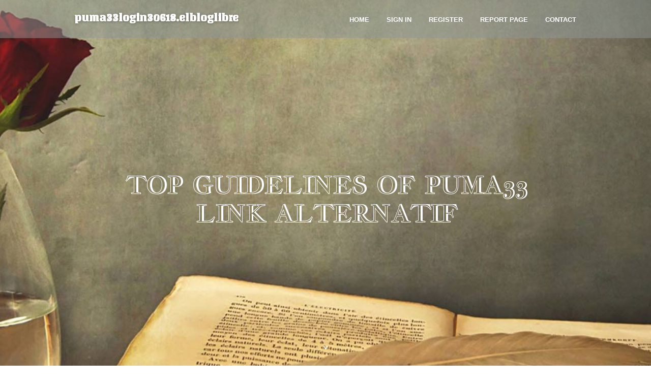

--- FILE ---
content_type: text/html; charset=UTF-8
request_url: https://puma33login30618.elbloglibre.com/27142265/top-guidelines-of-puma33-link-alternatif
body_size: 5139
content:
<!DOCTYPE html>
<!--[if IE 8]><html class="lt-ie10 lt-ie9 no-js" prefix="og: https://ogp.me/ns#" lang="en"><![endif]-->
<!--[if IE 9]><html class="lt-ie10 no-js" prefix="og: https://ogp.me/ns#" lang="en"><![endif]-->
<!--[if gt IE 9]><!--><html class="no-js" prefix="og: https://ogp.me/ns#" lang="en"><!--<![endif]-->
<head>
<meta charset="utf-8"><meta http-equiv="X-UA-Compatible" content="IE=edge,chrome=1">
<title>Top Guidelines Of puma33 link alternatif</title>
<meta name="viewport" content="width=device-width,initial-scale=1,viewport-fit=cover">
<meta name="msapplication-tap-highlight" content="no">
<link href="https://cloud.elbloglibre.com/blog/cdn/style.css" rel="stylesheet">
<meta name="generator" content="elbloglibre.com">
<meta name="format-detection" content="telephone=no">
<meta property="og:url" content="https://puma33login30618.elbloglibre.com/27142265/top-guidelines-of-puma33-link-alternatif">
<meta property="og:title" content="Top Guidelines Of puma33 link alternatif">
<meta property="og:type" content="article">
<meta property="og:description" content="Top Guidelines Of puma33 link alternatif">
<meta property="og:site_name" content="elbloglibre.com">
<meta property="og:image" content="https://cloud.elbloglibre.com/blog/images/img07.jpg">
<link rel="canonical" href="https://puma33login30618.elbloglibre.com/27142265/top-guidelines-of-puma33-link-alternatif" />
<link href="https://cloud.elbloglibre.com/favicon.ico" rel="shortcut icon" />
</head>
<body class="layout-01 wtf-homepage">
<div class="wnd-page color-red">

<div id="wrapper">

<header id="header">
<div id="layout-section" class="section header header-01 cf design-01 section-media">
<div class="nav-line initial-state cf wnd-fixed">
<div class="section-inner">
<div class="logo logo-default wnd-font-size-90 proxima-nova">
<div class="logo-content">
<div class="text-content-outer"><span class="text-content"><a class="blog_home_link" href="https://puma33login30618.elbloglibre.com"><strong>puma33login30618.elbloglibre.com</strong></a></span>
</div></div></div>

<nav id="menu" role="navigation"><div class="menu-not-loaded">

<ul class="level-1"><li class="wnd-active wnd-homepage">
<li><a href="https://elbloglibre.com"><span>Home</span></a></li>
<li><a href="https://elbloglibre.com/sign-in"><span>Sign In</span></a></li>
<li><a href="https://elbloglibre.com/register"><span>Register</span></a></li>
<li><a href="https://elbloglibre.com/report"><span>Report page</span></a></li>
<li><a href="https://elbloglibre.com/contact"><span>Contact</span></a></li>
</ul><span class="more-text">More</span>
</div>
</nav>
  <span style="width:100px; display:none; height:100px; "><a href="https://elbloglibre.com/new-posts?1">1</a><a href="https://elbloglibre.com/new-posts?2">2</a><a href="https://elbloglibre.com/new-posts?3">3</a><a href="https://elbloglibre.com/new-posts?4">4</a><a href="https://elbloglibre.com/new-posts?5">5</a></span>

<div id="menu-mobile" class="hidden"><a href="#" id="menu-submit"><span></span>Menu</a></div>

</div>
</div>

</div>
</header>
<main id="main" class="cf" role="main">
<div class="section-wrapper cf">
<div class="section-wrapper-content cf"><div class="section header header-01 cf design-01 section-media wnd-background-image">
<div class="section-bg">
<div class="section-bg-layer wnd-background-image  bgpos-top-center bgatt-scroll" style="background-image:url('https://cloud.elbloglibre.com/blog/images/img07.jpg')"></div>
<div class="section-bg-layer section-bg-overlay overlay-black-light"></div>
</div>

<div class="header-content cf">
<div class="header-claim">
<div class="claim-content">
<div class="claim-inner">
<div class="section-inner">
<h1><span class="styled-inline-text claim-borders playfair-display"><span><span>TOP GUIDELINES OF PUMA33 LINK ALTERNATIF</span></span></span></h1>
</div></div></div></div>

<a href="" class="more"></a>

</div>
<div class="header-gradient"></div>
</div><section class="section default-01 design-01 section-white"><div class="section-bg">
<div class="section-bg-layer">

</div>
<div class="section-bg-layer section-bg-overlay"></div>
</div>
<div class="section-inner">
<div class="content cf">
<div>
<div class="column-wrapper cf">
<div><div class="column-content pr" style="width:100%;">
<div><div class="text cf design-01">


<div class="text-content">
<h1><font style="font-size:170%">Top Guidelines Of puma33 link alternatif</font></h1>
<h2>Top Guidelines Of puma33 link alternatif</h2>
<h3><em>Blog Article</em></h3>

<p>Manufacturer and/or stock pictures may very well be used and will not be agent of the particular device becoming considered. The place a picture includes a stock graphic indicator, be sure to affirm unique device aspects with your supplier agent.<br><br>Nikmati dengan Penuh Kesadaran: Saat menikmati kopi paling manis, nikmatilah dengan penuh kesadaran dan nikmati setiap tegukan dengan rasa syukur dan kebahagiaan.<br><br>That said, scoped slots remain useful in scenarios where we must both of those encapsulate logic and compose visual output, like in the instance.<br><br>Menjadi salah satu situs yang sudah terjaga kualitas nya gacor33 selalu menjaga dengan erat info pribadi anda yang sudah tersimpan bersama kami sehingga tidak mungkin akan bisa mengetahui nya oleh karena itu member Judi Online tidak perlu mencemaskan masalah tersebut karena ini merupakan tanggung jawab situs gacor33.<br><br>Jadi, jika Anda ingin merasakan sensasi dan kegembiraan dari judi on line, puma33 slot adalah tempat yang tepat untuk memulai. Bergabunglah dengan komunitas penjudi yang ramah dan nikmati keseruan tanpa henti yang ditawarkan oleh puma33.<br><br>Seni Lukis dan Gambar: Kertas paling manis dapat digunakan sebagai latar belakang untuk lukisan atau gambar, menambah dimensi dan keceriaan pada karya seni Anda.<br><br>We could disclose these kinds of details about your utilization of our Internet site with our social media, advertising and marketing and analytics associates. Stop by our Privateness Plan and California Privacy Disclosure To learn more on this kind of sharing. Skip to most important information Skip to site footer<br><br>Komik buku juga menjadi medium yang sangat efektif untuk membawa pertolongan dan pengarahan budaya ke masyarakat.<br><br>Development Teknologi Handphone Terbaru a. 5G Pengembangan jaringan 5G menjadi salah satu pattern terkini dalam teknologi handphone. Dengan kecepatan lebih cepat dan koneksi yang lebih stabil, smartphone dengan fitur 5G dapat memberikan pengalaman Web yang lebih baik dan lebih cepat.<br><br>PUMA 33 present-day position and historical past of port calls are received by AIS. Specialized technical specs, tonnages and administration particulars are derived from VesselFinder databases. The info is for informational functions only and VesselFinder is not responsible for the precision and reliability of PUMA 33 details.<br><br>Novel Grafis: Novel grafis adalah jenis buku paling berwarna yang populer di kalangan pembaca dewasa. Mereka menggabungkan teks naratif dengan ilustrasi yang menarik untuk menceritakan cerita secara Visible dan menggugah imajinasi pembaca.<br><br>Kemampuan Cetak: Salah satu keunggulan utama kertas paling besar adalah kemampuannya untuk menangani cetakan besar dengan depth yang tinggi. Ini sangat penting dalam industri percetakan besar dan pembuatan kemasan yang memerlukan cetakan dengan kualitas yang baik.<br><br>Menghangatkan Tubuh: Minum secangkir kopi hangat dapat membantu menghangatkan tubuh di pagi hari yang dingin atau malam yang sejuk. Rasanya yang hangat dan menghangatkan dapat memberikan rasa kesejukan yang menyenangkan.<br><br>Untuk memainkan semua permainan yang diseiakan, Anda hanya perlu menggunakan satu akun saja agar lebih mudah dan anti ribet. Demi kenyamanan lebih bermain di jaguar33 maka telah disediakan berbagai <a href="https://www.puma33kiw.com/">puma33</a> penyedia permainan terbaik yang memiliki event hingga milyaran rupiah setiap bulan nya.</p>
<a href="https://remove.backlinks.live" target="_blank">Report this page</a>
</div>

<div style="display:none"><a href="https://clickoverhere66566.elbloglibre.com/39755509/the-gangnam-s-premier-entertainment-diaries">1</a><a href="https://neilajju751357.elbloglibre.com/39755508/%E7%BD%91%E7%BB%9C%E5%AE%89%E5%85%A8%E5%8D%AB%E5%A3%AB-%E5%85%A8%E9%9D%A2%E9%98%B2%E6%8A%A4-%E7%95%85%E4%BA%AB%E7%BD%91%E7%BB%9C%E8%87%AA%E7%94%B1">2</a><a href="https://adamxedd358556.elbloglibre.com/39755507/obtain-steroids-in-australia-online-secure-undetectable">3</a><a href="https://jonasomfo108302.elbloglibre.com/39755506/unlocking-private-aviation-a-guide-to-charter-jet-costs-diving-into">4</a><a href="https://americansoccerpioneer68990.elbloglibre.com/39755505/jordan-older">5</a><a href="https://jaysnvm340614.elbloglibre.com/39755504/where-digital-simplicity-defines-the-platform-structure-t%C3%A0i-x%E1%BB%89u-online-binary-choice-digital-structure">6</a><a href="https://robertangj421478.elbloglibre.com/39755503/%E0%B8%AA%E0%B8%A5-%E0%B8%AD%E0%B8%95%E0%B9%80%E0%B8%A7-%E0%B8%9A%E0%B8%95%E0%B8%A3%E0%B8%87-%E0%B9%81%E0%B8%95%E0%B8%81%E0%B8%AB%E0%B8%99-%E0%B8%81-%E0%B8%88-%E0%B8%B2%E0%B8%A2%E0%B8%88%E0%B8%A3-%E0%B8%87-2023">7</a><a href="https://business-decision-making96284.elbloglibre.com/39755502/the-mba-without-going-to-school-joseph-plazo-s-aim-framework-for-modern-leaders">8</a><a href="https://custom-baseball-pennants56439.elbloglibre.com/39755501/personalized-pennant-flags-no-further-a-mystery">9</a><a href="https://craigvzfx640545.elbloglibre.com/39755500/get-top-dollar-for-your-home-quickly-in-warner-robins-no-repairs-needed">10</a><a href="https://restaurant-influencer-mar98652.elbloglibre.com/39755499/[base64]">11</a><a href="https://blancheftcp496354.elbloglibre.com/39755498/hydrolean-xt-reviews-this-is-1-weight-loss-health-formula-in-usa">12</a><a href="https://georgiawetp844450.elbloglibre.com/39755497/samsung-s-interactive-signage-retail-setting-applications">13</a><a href="https://2cb-powder-bulk-purchase48260.elbloglibre.com/39755496/contemporary-wall-decor-can-be-fun-for-anyone">14</a><a href="https://devinknnmj.elbloglibre.com/39755495/top-car-rentals-secrets">15</a></div>

</div></div></div></div></div></div></div></div>
</section>
</div></div>

</main>
<footer id="footer" class="cf">
<div class="section-wrapper cf">
<div class="section-wrapper-content cf"><div class="section footer-01 design-01 section-white">
<div class="section-bg">
<div class="section-bg-layer">
</div>
<div class="section-bg-layer section-bg-overlay"></div>
</div>

<div class="footer-columns">

<div class="section-inner">
<div class="column-box column-content pr">
<div class="content cf wnd-no-cols">
<div>
<div class="text cf design-01">

<div class="form block cf design-01">
<form action="" method="post" _lpchecked="1">
<fieldset class="form-fieldset">
<div><div class="form-input form-text cf wnd-form-field wnd-required">
<label for="field-wnd_ShortTextField_297219"><span class="inline-text"><span>Your Name</span></span></label>
<input id="field-wnd_ShortTextField_297219" name="wnd_ShortTextField_297219" required="" value="" type="text" maxlength="150">
</div><div class="form-input form-email cf wnd-form-field wnd-required">
<label for="field-wnd_EmailField_792175"><span class="inline-text"><span>Email</span></span></label>
<input id="field-wnd_EmailField_792175" name="wnd_EmailField_792175" required="" value="@" type="email" maxlength="255">
</div><div class="form-input form-textarea cf wnd-form-field">
<label for="field-wnd_LongTextField_298580"><span class="inline-text"><span>Comment</span></span></label>
<textarea rows="5" id="field-wnd_LongTextField_298580" name="wnd_LongTextField_298580" placeholder="Enter your comment..."></textarea>
</div></div>
</fieldset>
<div class="form-submit cf button-01"><button type="submit" name="send" value="wnd_FormBlock_859870"><span class="text">Submit</span></button></div>
</form>

</div></div></div></div></div>

<div class="column-box column-content pr">
<div class="content cf wnd-no-cols">
<div>
<div class="text cf design-01">
<div class="text-content"><h1>Comments</h1>

<h2>Unique visitors</h2>
<p>618 Visitors</p>
<h2>Report page</h2>
<p><a href="https://elbloglibre.com/report" target="_blank" rel="nofollow" >Report website</a></p>
<h2>Contact Us</h2>
<p><a href="https://elbloglibre.com/contact" target="_blank" rel="nofollow" >Contact</a></p>
</div></div></div></div></div>

<div class="column-box column-content pr">
<div class="map block design-01" style="margin-left:0%;margin-right:0%;">
<div class="map-content" id="wnd_MapBlock_872894_container" style="position:relative;padding-bottom:97.67%;">

</div>
</div>
</div>
</div>
<div class="background-stripe"></div>
</div>
    

<div class="footer-line">
<div class="section-inner">
<div class="footer-texts">
<div class="copyright cf">
<div class="copyright-content">
<span class="inline-text">
<span>© 2026&nbsp;All rights reserved</span>
</span>
</div>
</div>
<div class="system-footer cf">
<div class="system-footer-content"><div class="sf">
<div class="sf-content">Powered by <a href="https://elbloglibre.com" rel="nofollow" target="_blank">elbloglibre.com</a></div>
</div></div>
</div>
</div>
<div class="lang-select cf">
</div></div></div></div></div></div>

</footer>
</div>
</div>
<div id="fe_footer">
<span style="display: none;"><a href="https://elbloglibre.com/forum">forum</a></span>
<div id="fe_footer_left"><a href="https://elbloglibre.com/register" target="_blank">Make a website for free</a></div><a id="fe_footer_right" href="https://elbloglibre.com/sign-in" target="_blank">Webiste Login</a>
</div>
<script defer src="https://static.cloudflareinsights.com/beacon.min.js/vcd15cbe7772f49c399c6a5babf22c1241717689176015" integrity="sha512-ZpsOmlRQV6y907TI0dKBHq9Md29nnaEIPlkf84rnaERnq6zvWvPUqr2ft8M1aS28oN72PdrCzSjY4U6VaAw1EQ==" data-cf-beacon='{"version":"2024.11.0","token":"2b9400921743400089f06fa2510370e1","r":1,"server_timing":{"name":{"cfCacheStatus":true,"cfEdge":true,"cfExtPri":true,"cfL4":true,"cfOrigin":true,"cfSpeedBrain":true},"location_startswith":null}}' crossorigin="anonymous"></script>
</body>
</html>